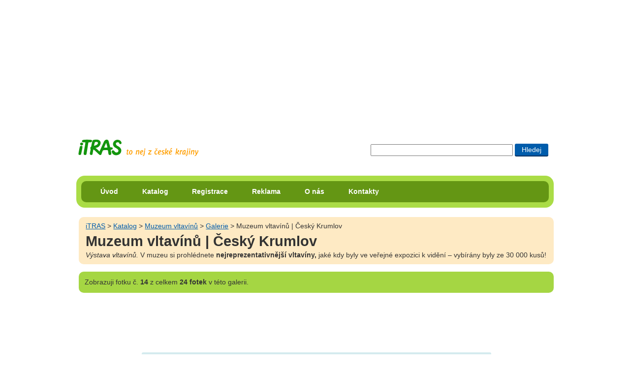

--- FILE ---
content_type: text/html; charset=UTF-8
request_url: https://itras.cz/muzeum-vltavinu/galerie/17194/
body_size: 9827
content:
<!DOCTYPE HTML PUBLIC "-//W3C//DTD HTML 4.01//EN" "http://www.w3.org/TR/html4/strict.dtd">
<html lang="cs">
<head><title>Muzeum vltavínů | Český Krumlov - Galerie: Muzeum vltavínů</title>
<meta http-equiv="Content-Type" content="text/html; charset=UTF-8">
<meta name="Robots" content="index,follow">
<meta property="og:image" content="http://itras.cz/fotogalerie/muzeum-vltavinu/male/muzeum-vltavinu-014.jpg">
<meta property="og:title" content="Muzeum vltavínů | Český Krumlov - Galerie: Muzeum vltavínů na portále iTRAS">
<meta property="og:description" content="Výstava vltavínů. V muzeu si prohlédnete nejreprezentativnější vltavíny, jaké kdy byly ve veřejné expozici k vidění – vybírány byly ze 30 000 kusů!

">
<meta http-equiv="Content-Style-Type" content="text/css">
<meta http-equiv="Content-Script-Type" content="text/javascript">
<link rel="shortcut icon" href="/favicon.ico">
<meta http-equiv="imagetoolbar" content="no">
<meta name="description" content="Výstava vltavínů. V muzeu si prohlédnete nejreprezentativnější vltavíny, jaké kdy byly ve veřejné expozici k vidění – vybírány byly ze 30 000 kusů!

">
<link rel="stylesheet" type="text/css" href="/styly/hlavni.css?v=1766466027" media="screen,projection">
<link rel="stylesheet" href="/styly/tisk.css" type="text/css" media="print">
<!--[if lt IE 7]><style type="text/css" media="screen">@import url("/styly/ie.css");</style><![endif]-->
<!--[if IE 7]><style type="text/css" media="screen">@import url("/styly/ie7.css");</style><![endif]-->
<link rel="stylesheet" type="text/css" href="https://fonts.googleapis.com/css?family=Roboto+Condensed:400,700" media="screen,projection">
<script src="/js/jquery-1.6.1.min.js" type="text/javascript"></script><script  type="text/javascript" src="/js/foto.js?v="></script></head>
<body id="bddetail" onload="foto_js('/muzeum-vltavinu/galerie/17193','/muzeum-vltavinu/galerie/17195')">
<div id="dvstranka">
<div id="dvRekl" style="max-height:250px;"><!-- id="dvRekl" style="max-height:250px;"--><script type="text/javascript"><!--
google_ad_client = "ca-pub-8203693586441153";  /* banner na miste reklamy volnenohy a itinerare */
    google_ad_slot = "9386789428";
    google_ad_width = 970;
    google_ad_height = 250;
//--></script>
<script type="text/javascript" src="https://pagead2.googlesyndication.com/pagead/show_ads.js"></script>
</div>
    <div id="dvIti">
       
    <H2 class="h2logo"><a id="hlogo" href="/" title="přejít na úvodní stranu portálu iTRAS"><span>iTRAS - Váš spolehlivý průvodce na cestách</span></a></H2>



<form id="cse-search-box"  action="/vyhledavani">
<div>
<input type="text" title="Zadej slovo či slova pro vyhledání"  maxlength="120" class="txhledat" name="dotaz">
<input type="submit" title="Hledat zadaná slova" class="bthledat" value="Hledej">
</div>
</form>
  <br class="vm">
</div><!--id="dvIti" -->	
<div id="dvmenu" class="rounded rc-method-border rc-compact rc-radius-17"><div id="dvulmenu" class="rounded rc-radius-10"><ul id="ulmenu"><li><a href="/" title="Úvodní strana cestovatelského portálu iTRAS">Úvod</a></li><li><a href="/katalog/" title="Katalog možností pro využití volného času v České republice">Katalog</a></li><li><a href="/registrace/" title="Registrace na tomto portále">Registrace</a></li><li><a href="/reklama/" title="Inzerce na portále iTRAS">Reklama</a></li><li><a href="/o-nas/" title="Informace o portálu iTRAS a jeho provozovatelích">O nás</a></li><li><a href="/kontakty/" title="Kontaktní informace portálu iTRAS">Kontakty</a></li>
</ul><!--ulmenu--></div><!--dvulmenu--></div><!--dvmenu--><br class="vm"><div id="dvobsah">
<div id="foto"><div  class="dvdrobek rounded"><a class="t1" href="/" title="Přejít na úvodní stránku portálu iTRAS">iTRAS</a> &gt; <a href="/katalog/">Katalog</a> &gt; <a href="/muzeum-vltavinu/" title="Zobrazit detail objektu Muzeum vltavínů">Muzeum vltavínů</a> &gt; <a href="/muzeum-vltavinu/galerie/" title="Zobrazit všech 24 fotek galerie Muzeum vltavínů">Galerie</a> &gt; Muzeum vltavínů | Český Krumlov<H1>Muzeum vltavínů | Český Krumlov</H1><p><em>Výstava vltavínů.</em> V muzeu si prohlédnete <strong>nejreprezentativnější vltavíny,</strong> jaké kdy byly ve veřejné expozici k vidění – vybírány byly ze 30 000 kusů!
</p>
</div></div><!--id=foto--><p class="hn1 rounded"><span>Zobrazuji</span> fotku č. <strong>14</strong> z celkem <strong>24 fotek</strong> v této galerii.</p>
<div style="text-align:center;"><!-- style="text-align:center;"--><script type="text/javascript"><!--
google_ad_client = "ca-pub-8203693586441153"; /* Pod fotkou */
		   google_ad_slot = "5218090221";
			google_ad_width = 728;
			google_ad_height = 90;
//--></script>
<script type="text/javascript" src="https://pagead2.googlesyndication.com/pagead/show_ads.js"></script>
</div>
<STYLE type="text/css">
 
 #dvfoto img{
   width: 700px;
   height: 482px;
 }
 
 
 @media all and (max-width:700px) {    
  
	#dvfoto img{
		width: 700px;
	   height: 482px;
   }
 }
 
 
 </STYLE></div><!-- dvobsah --></div><!-- dvstranka --><div id="dvfoto"><a class="aimg_ft" href="/muzeum-vltavinu/galerie/17195/#foto" title="Muzeum vltavínů | Český Krumlov(Přejít na další fotku)"><img alt="Muzeum vltavínů | Český Krumlov" src="/fotogalerie/muzeum-vltavinu/velke/muzeum-vltavinu-014.jpg"></a><div id="dvFotFac"><br class="vm"></div><!--id="dvFotFac"--></div><!--dvfoto--><div id="dvstranka"><div id="dvobsah"><table border="0" id="tblfoto"><tr><td><div class="dvfs"><a class="asp pr" href="/muzeum-vltavinu/galerie/17193/#foto" title="Přejít na předchozí fotku v této galerii"><span>Předchozí</span></a><a class="asp zac" href="/muzeum-vltavinu/galerie/17182/#foto" title="Přejít na začátek této galerie">Na začátek</a></div><!--"dvfs--></td><td><div class="dvfoto1"><a class="aimg_ft" href="/muzeum-vltavinu/galerie/17193/#foto" title="Zobrait tuto fotku v plné velikosti"><img alt="Výstava vltavínů. V muzeu si prohlédnete nejreprezentativnější vltavíny, jaké kdy byly ve veřejné expozici k vidění – vybírány byly ze 30 000 kusů!

" src="/fotogalerie/muzeum-vltavinu/male/muzeum-vltavinu-013.jpg" width="140" height="103"></a><a class="aimg_ft ft1" href="/muzeum-vltavinu/galerie/17194/#foto" title="Zobrait tuto fotku v plné velikosti"><img alt="Výstava vltavínů. V muzeu si prohlédnete nejreprezentativnější vltavíny, jaké kdy byly ve veřejné expozici k vidění – vybírány byly ze 30 000 kusů!

" src="/fotogalerie/muzeum-vltavinu/male/muzeum-vltavinu-014.jpg" width="140" height="103"></a><a class="aimg_ft" href="/muzeum-vltavinu/galerie/17195/#foto" title="Zobrait tuto fotku v plné velikosti"><img alt="Výstava vltavínů. V muzeu si prohlédnete nejreprezentativnější vltavíny, jaké kdy byly ve veřejné expozici k vidění – vybírány byly ze 30 000 kusů!

" src="/fotogalerie/muzeum-vltavinu/male/muzeum-vltavinu-015.jpg" width="140" height="103"></a><a class="aimg_ft" href="/muzeum-vltavinu/galerie/17196/#foto" title="Zobrait tuto fotku v plné velikosti"><img alt="Výstava vltavínů. V muzeu si prohlédnete nejreprezentativnější vltavíny, jaké kdy byly ve veřejné expozici k vidění – vybírány byly ze 30 000 kusů!

" src="/fotogalerie/muzeum-vltavinu/male/muzeum-vltavinu-016.jpg" width="111" height="103"></a><br><a id="aGalVse" href="/muzeum-vltavinu/galerie/" title="Zobrazit všechny náhledy tété galerie">Všechny náhledy galerie</a></div><!-- dvfoto1--></td><td><a class="asp dl" href="/muzeum-vltavinu/galerie/17195/#foto" title="Přejít na následující fotku v této galerii"><span>Další</span></a></td></tr></table>	

	
<br>
<div class="dvkat"><img src="/fotogalerie/muzeum-vltavinu/male/muzeum-vltavinu-001.jpg" alt="Muzeum vltavínů" height="140" width="140"><div><H4><a href="/muzeum-vltavinu/" title="Zobrazit detail objektu Muzeum vltavínů">Muzeum vltavínů</a></H4><p><strong>poznejte příběh poslů z vesmíru</strong> — První muzeum vltavínů na světě. Uvidíte tu nejkrásnější kolekci vltavínů, která kdy byla veřejně vystavena a zábavnou formou se seznámíte s jejich tajuplným příběhem. Těšte se na herní prvky – hod meteoritem na Zem, virtuální prohlídka kráterů aj.
</p>
</div><hr><br class="vm"></div><!--dvkat--></div><!--dvobsah-->
    <div id="dvpata" class="rounded rc-method-border rc-compact rc-radius-17">
    <p class="rounded rc-radius-10"><em>© 2009–2026 iTRAS. Všechna práva vyhrazena.</em><span class="web"><a href="http://www.Ladzo.cz/" title="Osobní prezentace Vladimíra Novotného programátora těchto stránek">webdesign</a>: Ladzo.cz</span><br class="vm"> </p>    </div><!--id=dvpata-->
        </div><!-- dvstranka -->
    <script type="text/javascript">//make_corners();
       /*
       if ($.browser.msie && $.browser.version.mb_substr(0,1)<7) {
           $('.rounded').nocorner();
           $('.rc-radius-13').uncorner();
           $('.rc-radius-10').uncorner();
           $('.rc-radius-17').uncorner();
         
        }else
        {
           $('.rounded').corner('10px');
           $('.rc-radius-13').corner('13px');
           $('.rc-radius-10').corner('10px');
           $('.rc-radius-17').corner('17px');
        }  
         */
    
    </script>
     <!--Stránka se načetla za 0.0234 sekund-->
    <!--google analytics-->
    <script type="text/javascript" src="https://www.google-analytics.com/ga.js"></script>
    <script type="text/javascript"> 
    var pageTracker = _gat._getTracker("UA-8556230-1"); 
    pageTracker._initData(); 
    pageTracker._trackPageview(); 
    </script>
   </body>
    </html>
  

--- FILE ---
content_type: text/html; charset=utf-8
request_url: https://www.google.com/recaptcha/api2/aframe
body_size: 265
content:
<!DOCTYPE HTML><html><head><meta http-equiv="content-type" content="text/html; charset=UTF-8"></head><body><script nonce="EfMpG-AL0sH4OCFUgT6GTw">/** Anti-fraud and anti-abuse applications only. See google.com/recaptcha */ try{var clients={'sodar':'https://pagead2.googlesyndication.com/pagead/sodar?'};window.addEventListener("message",function(a){try{if(a.source===window.parent){var b=JSON.parse(a.data);var c=clients[b['id']];if(c){var d=document.createElement('img');d.src=c+b['params']+'&rc='+(localStorage.getItem("rc::a")?sessionStorage.getItem("rc::b"):"");window.document.body.appendChild(d);sessionStorage.setItem("rc::e",parseInt(sessionStorage.getItem("rc::e")||0)+1);localStorage.setItem("rc::h",'1768893088998');}}}catch(b){}});window.parent.postMessage("_grecaptcha_ready", "*");}catch(b){}</script></body></html>

--- FILE ---
content_type: application/javascript
request_url: https://itras.cz/js/foto.js?v=
body_size: 846
content:

var foto_predchozi=foto_dalsi='';
var navesti='#foto';
function foto_js(predchozi,dalsi)
{
  foto_predchozi=predchozi;
  foto_dalsi=dalsi;
}



$(document).ready(function(){
    $(document).keydown(function(e){
    try{  
      var element = window.event.srcElement.tagName;
    }  
    catch(chyba){
      var element = e.target.tagName;
    } 
    var pole_form_poli=['INPUT','SELECT','TEXTAREA'];
    var jevpoli=jQuery.inArray(element,pole_form_poli);
    if(jevpoli==-1)
    {
      if(e.which==37)
      {
        //zobrazeni polozky vlevo
        if(foto_predchozi.length>0)window.location.href=foto_predchozi+'/'+navesti;
      }else if(e.which==39)
      {
        //zobrazeni nasledujici polozky
        if(foto_dalsi.length>0)window.location.href=foto_dalsi+'/'+navesti;
      }
    }
   });
});  
 